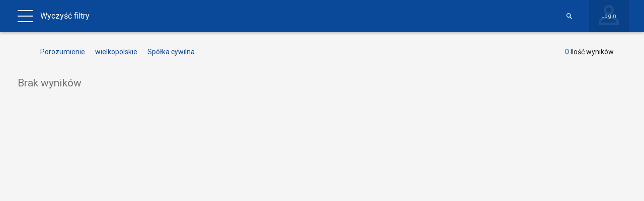

--- FILE ---
content_type: text/html; charset=UTF-8
request_url: https://db.igkm.pl/?extra_column_3=34&extra_column_2=30&extra_column_14=57
body_size: 6634
content:
<!DOCTYPE html>
<html lang="pl-PL">
<head>
    <meta charset="UTF-8">
    <meta name="viewport" content="width=device-width">
    <link rel="profile" href="https://gmpg.org/xfn/11">
    <link rel="pingback" href="https://db.igkm.pl/xmlrpc.php">
    <title>Izba Gospodarcza Komunikacji Miejskiej</title>
<meta name='robots' content='max-image-preview:large' />
	<style>img:is([sizes="auto" i], [sizes^="auto," i]) { contain-intrinsic-size: 3000px 1500px }</style>
	<link rel='dns-prefetch' href='//fonts.googleapis.com' />
<link rel="alternate" type="application/rss+xml" title="Izba Gospodarcza Komunikacji Miejskiej &raquo; Kanał z wpisami" href="https://db.igkm.pl/feed/" />
<link rel="alternate" type="application/rss+xml" title="Izba Gospodarcza Komunikacji Miejskiej &raquo; Kanał z komentarzami" href="https://db.igkm.pl/comments/feed/" />
<script>
window._wpemojiSettings = {"baseUrl":"https:\/\/s.w.org\/images\/core\/emoji\/16.0.1\/72x72\/","ext":".png","svgUrl":"https:\/\/s.w.org\/images\/core\/emoji\/16.0.1\/svg\/","svgExt":".svg","source":{"concatemoji":"https:\/\/db.igkm.pl\/wp-includes\/js\/wp-emoji-release.min.js?ver=6.8.3"}};
/*! This file is auto-generated */
!function(s,n){var o,i,e;function c(e){try{var t={supportTests:e,timestamp:(new Date).valueOf()};sessionStorage.setItem(o,JSON.stringify(t))}catch(e){}}function p(e,t,n){e.clearRect(0,0,e.canvas.width,e.canvas.height),e.fillText(t,0,0);var t=new Uint32Array(e.getImageData(0,0,e.canvas.width,e.canvas.height).data),a=(e.clearRect(0,0,e.canvas.width,e.canvas.height),e.fillText(n,0,0),new Uint32Array(e.getImageData(0,0,e.canvas.width,e.canvas.height).data));return t.every(function(e,t){return e===a[t]})}function u(e,t){e.clearRect(0,0,e.canvas.width,e.canvas.height),e.fillText(t,0,0);for(var n=e.getImageData(16,16,1,1),a=0;a<n.data.length;a++)if(0!==n.data[a])return!1;return!0}function f(e,t,n,a){switch(t){case"flag":return n(e,"\ud83c\udff3\ufe0f\u200d\u26a7\ufe0f","\ud83c\udff3\ufe0f\u200b\u26a7\ufe0f")?!1:!n(e,"\ud83c\udde8\ud83c\uddf6","\ud83c\udde8\u200b\ud83c\uddf6")&&!n(e,"\ud83c\udff4\udb40\udc67\udb40\udc62\udb40\udc65\udb40\udc6e\udb40\udc67\udb40\udc7f","\ud83c\udff4\u200b\udb40\udc67\u200b\udb40\udc62\u200b\udb40\udc65\u200b\udb40\udc6e\u200b\udb40\udc67\u200b\udb40\udc7f");case"emoji":return!a(e,"\ud83e\udedf")}return!1}function g(e,t,n,a){var r="undefined"!=typeof WorkerGlobalScope&&self instanceof WorkerGlobalScope?new OffscreenCanvas(300,150):s.createElement("canvas"),o=r.getContext("2d",{willReadFrequently:!0}),i=(o.textBaseline="top",o.font="600 32px Arial",{});return e.forEach(function(e){i[e]=t(o,e,n,a)}),i}function t(e){var t=s.createElement("script");t.src=e,t.defer=!0,s.head.appendChild(t)}"undefined"!=typeof Promise&&(o="wpEmojiSettingsSupports",i=["flag","emoji"],n.supports={everything:!0,everythingExceptFlag:!0},e=new Promise(function(e){s.addEventListener("DOMContentLoaded",e,{once:!0})}),new Promise(function(t){var n=function(){try{var e=JSON.parse(sessionStorage.getItem(o));if("object"==typeof e&&"number"==typeof e.timestamp&&(new Date).valueOf()<e.timestamp+604800&&"object"==typeof e.supportTests)return e.supportTests}catch(e){}return null}();if(!n){if("undefined"!=typeof Worker&&"undefined"!=typeof OffscreenCanvas&&"undefined"!=typeof URL&&URL.createObjectURL&&"undefined"!=typeof Blob)try{var e="postMessage("+g.toString()+"("+[JSON.stringify(i),f.toString(),p.toString(),u.toString()].join(",")+"));",a=new Blob([e],{type:"text/javascript"}),r=new Worker(URL.createObjectURL(a),{name:"wpTestEmojiSupports"});return void(r.onmessage=function(e){c(n=e.data),r.terminate(),t(n)})}catch(e){}c(n=g(i,f,p,u))}t(n)}).then(function(e){for(var t in e)n.supports[t]=e[t],n.supports.everything=n.supports.everything&&n.supports[t],"flag"!==t&&(n.supports.everythingExceptFlag=n.supports.everythingExceptFlag&&n.supports[t]);n.supports.everythingExceptFlag=n.supports.everythingExceptFlag&&!n.supports.flag,n.DOMReady=!1,n.readyCallback=function(){n.DOMReady=!0}}).then(function(){return e}).then(function(){var e;n.supports.everything||(n.readyCallback(),(e=n.source||{}).concatemoji?t(e.concatemoji):e.wpemoji&&e.twemoji&&(t(e.twemoji),t(e.wpemoji)))}))}((window,document),window._wpemojiSettings);
</script>
<link rel='stylesheet' id='dashicons-css' href='https://db.igkm.pl/wp-includes/css/dashicons.min.css?ver=6.8.3' media='all' />
<link rel='stylesheet' id='admin-bar-css' href='https://db.igkm.pl/wp-includes/css/admin-bar.min.css?ver=6.8.3' media='all' />
<link rel='stylesheet' id='md-iconic-font-css' href='https://db.igkm.pl/wp-content/plugins/shwcp/assets/css/material-design-iconic-font/css/material-design-iconic-font.min.css?ver=6.8.3' media='all' />
<link rel='stylesheet' id='bs-modals-css' href='https://db.igkm.pl/wp-content/plugins/shwcp/assets/css/bootstrap.css?ver=6.8.3' media='all' />
<link rel='stylesheet' id='bs-grid-css' href='https://db.igkm.pl/wp-content/plugins/shwcp/assets/css/grid12.css?ver=6.8.3' media='all' />
<link rel='stylesheet' id='googleFont-Roboto-css' href='//fonts.googleapis.com/css?family=Roboto&#038;ver=6.8.3' media='all' />
<link rel='stylesheet' id='wcp-frontend-css' href='https://db.igkm.pl/wp-content/plugins/shwcp/assets/css/frontend.css?ver=3.3.2' media='all' />
<link rel='stylesheet' id='pure-drawer-css' href='https://db.igkm.pl/wp-content/plugins/shwcp/assets/css/pure-drawer.css?ver=6.8.3' media='all' />
<link rel='stylesheet' id='shwcp-mprogress-css' href='https://db.igkm.pl/wp-content/plugins/shwcp/assets/css/mprogress.css?ver=6.8.3' media='all' />
<link rel='stylesheet' id='datepicker-css' href='https://db.igkm.pl/wp-content/plugins/shwcp/assets/css/datepicker.css?ver=6.8.3' media='all' />
<link rel='stylesheet' id='dynamic-css-css' href='https://db.igkm.pl/wp-admin/admin-ajax.php?action=dynamic_css&#038;postid=11&#038;ver=3.3.2' media='all' />
<script src="https://db.igkm.pl/wp-includes/js/jquery/jquery.min.js?ver=3.7.1" id="jquery-core-js"></script>
<script src="https://db.igkm.pl/wp-includes/js/jquery/jquery-migrate.min.js?ver=3.4.1" id="jquery-migrate-js"></script>
<script src="https://db.igkm.pl/wp-includes/js/plupload/moxie.min.js?ver=1.3.5.1" id="moxiejs-js"></script>
<script src="https://db.igkm.pl/wp-includes/js/plupload/plupload.min.js?ver=2.1.9" id="plupload-js"></script>
<script src="https://db.igkm.pl/wp-content/plugins/shwcp/assets/js/jquery.ui.touch-punch.js?ver=0.2.3" id="touch-punch-js"></script>
<script src="https://db.igkm.pl/wp-includes/js/tinymce/tinymce.min.js?ver=6.8.3" id="tiny_mce-js"></script>
<script src="https://db.igkm.pl/wp-content/plugins/shwcp/assets/js/select2.min.js?ver=4.0.5" id="select2-js"></script>
<link rel="https://api.w.org/" href="https://db.igkm.pl/wp-json/" /><link rel="alternate" title="JSON" type="application/json" href="https://db.igkm.pl/wp-json/wp/v2/pages/11" /><link rel="EditURI" type="application/rsd+xml" title="RSD" href="https://db.igkm.pl/xmlrpc.php?rsd" />
<meta name="generator" content="WordPress 6.8.3" />
<link rel="canonical" href="https://db.igkm.pl/" />
<link rel='shortlink' href='https://db.igkm.pl/' />
<link rel="alternate" title="oEmbed (JSON)" type="application/json+oembed" href="https://db.igkm.pl/wp-json/oembed/1.0/embed?url=https%3A%2F%2Fdb.igkm.pl%2F" />
<link rel="alternate" title="oEmbed (XML)" type="text/xml+oembed" href="https://db.igkm.pl/wp-json/oembed/1.0/embed?url=https%3A%2F%2Fdb.igkm.pl%2F&#038;format=xml" />
<style>.recentcomments a{display:inline !important;padding:0 !important;margin:0 !important;}</style></head>
<body data-rsssl=1 class="home wp-singular page-template page-template-wcp-fullpage-template page-template-wcp-fullpage-template-php page page-id-11 wp-embed-responsive wp-theme-twentytwentyone is-light-theme no-js singular">


	<form id="login" action="login" method="post">
		<div class="login-form">
    		<div class="input-field">
				<i class="wcp-md md-perm-identity"> </i>
				<label for="username">Nazwa użytkownika</label>
    			<input id="username" class="login-username"  type="text" name="username">
			</div><br />
			<div class="input-field">
				<i class="wcp-md md-lock-outline"> </i>
    			<label for="password">Hasło</label>
    			<input id="password" class="login-password"  type="password" name="password">
			</div>
			<div class="row">
				<div class="col-md-8">
					<p class="status">Welcome To <span class="wcp-primary">WP</span> Contacts 		 		 		 		 		 		 		 		 		 		 		 		 		 		 		 		 		 		</p>
				</div>
				<div class="col-md-4 text-right">
    				<p><a class="lost" href="https://db.igkm.pl/wp-login.php?action=lostpassword">Nie pamiętasz hasła?</a></p>
				</div>
			</div>
    		<input type="hidden" id="security" name="security" value="04f34199c9" /><input type="hidden" name="_wp_http_referer" value="/?extra_column_3=34&#038;extra_column_2=30&#038;extra_column_14=57" />
		</div>
	</form>
	<div class="wcp-page page-container wcp-access-notset wcp-user-0">

		<div class="pure-container" data-effect="pure-effect-slide">
            	<input type="checkbox" id="pure-toggle-left" class="pure-toggle" data-toggle="left"/>
            	<label class="pure-toggle-label" for="pure-toggle-left" data-toggle-label="left">
					<span class="pure-toggle-icon"></span>
				</label>
            	<nav class="pure-drawer" data-position="left">
					<div class="wcp-logo"><img decoding="async" class="img-fluid" src="https://db.igkm.pl/wp-content/uploads/2021/01/logo_c811fd53567bf284e736e8a4c6e3993a_2x.png" alt="Logo"/></div>
					<ul class="drawer-menu">
						<li><a href="https://db.igkm.pl/">Członkowie <i class="wcp-md md-home"></i></a></li>						<li class="eventslink"><a href="https://db.igkm.pl/?wcp=events">Wydarzenie <i class="wcp-md md-event-available"></i></a></li>
						<li><a href="https://igkm.pl"  >Powrót do strony głównej</a></li>					</ul>
            	</nav>   
            
            	<div class="pure-pusher-container">
                	<div class="pure-pusher"><!-- Start main content area -->
		
						<div class="wcp-toolbar">
        					<div class="wcp-menu"></div>
        					<div class="wcp-breadcrumb"><a href="https://db.igkm.pl/">Wyczyść filtry</a></div>
								<div class="login-link">
		<i class="login-icon md-person-outline wcp-white"></i>
       	<a class="login_button" id="show_login" href="">Login</a>
	</div>
							<div class="bar-tools"><div class="wcp-search hidden-xs"><select class="wcp-select" style="display:none"><option value="wcp_all_fields">Wszystkie pola</option><option value="extra_column_11" />Nazwa Firmy</option><option value="extra_column_1" />Strona WWW</option><option value="extra_column_2" />Rodzaj firmy</option><option value="extra_column_14" />Forma organizacyjna</option><option value="extra_column_9" />NIP</option><option value="extra_column_10" />REGON</option><option value="extra_column_17" />Kadra Zarządzająca</option><option value="extra_column_15" />Adres Email</option><option value="extra_column_3" />Województwo</option><option value="extra_column_12" />Adres</option><option value="extra_column_4" />Kod pocztowy</option><option value="extra_column_5" />Miasto</option><option value="extra_column_7" />Tel. centrala</option><option value="extra_column_8" />FAX</option><option value="owned_by" />Wprowadził wpis:</option><option value="lead_files" />Files</option><option value="created_by" />Created By</option><option value="creation_date" />Created</option><option value="updated_by" />Updated By</option><option value="updated_date" />Updated</option><option value="id" />ID</option></select><input class="wcp-search-input" placeholder="Wyszukaj" type="search" value="" /></div></div>
        					<div class="clear-both"></div>
    					</div>			
						<div class="wcp-container">
                            <div class="row">
                                <div class="sst-bar col-sm-6 col-xs-12">
                                    <ul class="sst-select">                            
                                        <li><a href="#"><span class="wcp-primary">Porozumienie</span></a>
											<ul>
												<li><a href="/?extra_column_3=34&#038;extra_column_14=57">Wszystkie Rodzaj firmy</a></li><li><a href="/?extra_column_3=34&#038;extra_column_2=12&#038;extra_column_14=57">Inne</a></li><li><a href="/?extra_column_3=34&#038;extra_column_2=17&#038;extra_column_14=57">Operator</a></li><li><a href="/?extra_column_3=34&#038;extra_column_2=25&#038;extra_column_14=57">Zarząd</a></li><li><a href="/?extra_column_3=34&#038;extra_column_2=26&#038;extra_column_14=57">Naukowe</a></li><li><a class="wcp-primary" href="/?extra_column_3=34&#038;extra_column_2=30&#038;extra_column_14=57">Porozumienie</a></li><li><a href="/?extra_column_3=34&#038;extra_column_2=10&#038;extra_column_14=57">Default</a></li></ul></li>                            
                                        <li><a href="#"><span class="wcp-primary">wielkopolskie</span></a>
											<ul>
												<li><a href="/?extra_column_2=30&#038;extra_column_14=57">Wszystkie Województwo</a></li><li><a href="/?extra_column_3=35&#038;extra_column_2=30&#038;extra_column_14=57">śląskie</a></li><li><a href="/?extra_column_3=36&#038;extra_column_2=30&#038;extra_column_14=57">pomorskie</a></li><li><a href="/?extra_column_3=37&#038;extra_column_2=30&#038;extra_column_14=57">mazowieckie</a></li><li><a href="/?extra_column_3=38&#038;extra_column_2=30&#038;extra_column_14=57">dolnośląskie</a></li><li><a href="/?extra_column_3=39&#038;extra_column_2=30&#038;extra_column_14=57">kujawsko-pomorskie</a></li><li><a href="/?extra_column_3=40&#038;extra_column_2=30&#038;extra_column_14=57">łódzkie</a></li><li><a href="/?extra_column_3=41&#038;extra_column_2=30&#038;extra_column_14=57">podkarpackie</a></li><li><a href="/?extra_column_3=42&#038;extra_column_2=30&#038;extra_column_14=57">lubelskie</a></li><li><a href="/?extra_column_3=43&#038;extra_column_2=30&#038;extra_column_14=57">małopolskie</a></li><li><a href="/?extra_column_3=44&#038;extra_column_2=30&#038;extra_column_14=57">świętokrzyskie</a></li><li><a href="/?extra_column_3=45&#038;extra_column_2=30&#038;extra_column_14=57">warmińsko-mazurskie</a></li><li><a href="/?extra_column_3=46&#038;extra_column_2=30&#038;extra_column_14=57">zachodniopomorskie</a></li><li><a href="/?extra_column_3=47&#038;extra_column_2=30&#038;extra_column_14=57">podlaskie</a></li><li><a href="/?extra_column_3=48&#038;extra_column_2=30&#038;extra_column_14=57">lubuskie</a></li><li><a href="/?extra_column_3=49&#038;extra_column_2=30&#038;extra_column_14=57">opolskie</a></li><li><a href="/?extra_column_3=50&#038;extra_column_2=30&#038;extra_column_14=57">-</a></li><li><a class="wcp-primary" href="/?extra_column_3=34&#038;extra_column_2=30&#038;extra_column_14=57">wielkopolskie</a></li></ul></li>                            
                                        <li><a href="#"><span class="wcp-primary">Spółka cywilna</span></a>
											<ul>
												<li><a href="/?extra_column_3=34&#038;extra_column_2=30">Wszystkie Forma organizacyjna</a></li><li><a href="/?extra_column_3=34&#038;extra_column_2=30&#038;extra_column_14=52">Jednostka Badawczo-Rozwojowa</a></li><li><a href="/?extra_column_3=34&#038;extra_column_2=30&#038;extra_column_14=53">Zakład budżetowy</a></li><li><a href="/?extra_column_3=34&#038;extra_column_2=30&#038;extra_column_14=54">Spółka z o.o.</a></li><li><a href="/?extra_column_3=34&#038;extra_column_2=30&#038;extra_column_14=55">Spółka Akcyjna</a></li><li><a href="/?extra_column_3=34&#038;extra_column_2=30&#038;extra_column_14=56">Jednostka budżetowa</a></li><li><a class="wcp-primary" href="/?extra_column_3=34&#038;extra_column_2=30&#038;extra_column_14=57">Spółka cywilna</a></li><li><a href="/?extra_column_3=34&#038;extra_column_2=30&#038;extra_column_14=58">Związek gmin</a></li><li><a href="/?extra_column_3=34&#038;extra_column_2=30&#038;extra_column_14=59">Inne</a></li><li><a href="/?extra_column_3=34&#038;extra_column_2=30&#038;extra_column_14=60">Jednostka Badawczo-Naukowa</a></li><li><a href="/?extra_column_3=34&#038;extra_column_2=30&#038;extra_column_14=61">Jednostka Dydaktyczna i Naukowa</a></li><li><a href="/?extra_column_3=34&#038;extra_column_2=30&#038;extra_column_14=62">Przedsiębiorstwo prywatne</a></li><li><a href="/?extra_column_3=34&#038;extra_column_2=30&#038;extra_column_14=63">Spółka jawna</a></li><li><a href="/?extra_column_3=34&#038;extra_column_2=30&#038;extra_column_14=64">Firma konsultingowa</a></li><li><a href="/?extra_column_3=34&#038;extra_column_2=30&#038;extra_column_14=65">Zarząd</a></li><li><a href="/?extra_column_3=34&#038;extra_column_2=30&#038;extra_column_14=51">Default</a></li></ul></li>										<li>	
											<a href="#" class="wcp-sort-menu">
												<i class="wcp-md md-sort " title="Sort Entries"></i>
											</a>
											<ul>
												
											</ul>
										</li>
										<li><a href="#" class="wcp-search-menu"><i class="wcp-md md-search"> </i></a></li>									</ul>
								</div>
								<div class="col-sm-6 col-xs-12 lead-count">                					<span class="wcp-primary">0</span> Ilość wyników
            					</div>
								<div class="second-menu col-md-12">
									<div class="wcp-search hidden-sm hidden-md hidden-lg">
                						<select class="wcp-select" style="display:none">											<option value="wcp_all_fields">Wszystkie pola</option>											<option value="extra_column_11">Nazwa Firmy</option>											<option value="extra_column_12">Adres</option>											<option value="extra_column_4">Kod pocztowy</option>											<option value="extra_column_5">Miasto</option>											<option value="extra_column_3">Województwo</option>											<option value="extra_column_1">Strona WWW</option>											<option value="extra_column_7">Tel. centrala</option>											<option value="extra_column_2">Rodzaj firmy</option>											<option value="extra_column_14">Forma organizacyjna</option>											<option value="extra_column_17">Kadra Zarządzająca</option>											<option value="extra_column_9">NIP</option>											<option value="extra_column_10">REGON</option>											<option value="extra_column_15">Adres Email</option>											<option value="extra_column_8">FAX</option>											<option value="id">ID</option>											<option value="lead_files">Files</option>											<option value="creation_date">Created</option>											<option value="updated_by">Updated By</option>											<option value="updated_date">Updated</option>											<option value="owned_by">Wprowadził wpis:</option>											<option value="created_by">Created By</option>                    					</select>
                    					<input class="wcp-search-input" placeholder="Wyszukaj" type="search" value="" />
                					</div>
								</div>
							</div>        					<div class="no-results"><h3>Brak wyników</h3></div>
						</div>				</div><!-- End wcp-container -->
			</div>
		</div>
		<label class="pure-overlay" for="pure-toggle-left" data-overlay="left"></label>
	</div> <!-- End drawer -->
	<div class="wcp-footer">Izba Gospodarcza Komunikacji Miejskiej ©2021<br> <a href="https://itmagic.pl">IT Magic</a>          </div>

</div><!-- End wcp-page -->

<div class="modal fade wcp-modal" tabindex="-1" role="dialog" aria-labelledby="myModalLabel" aria-hidden="true">
    <div class="modal-dialog">
        <div class="modal-content">
            <div class="modal-header">
				<h4 class="modal-title" id="myModalLabel"></h4>
                <button type="button" class="close" data-dismiss="modal" aria-label="Close">
                    <span aria-hidden="true">&times;</span>
                </button>
            </div>
            <div class="modal-body"></div>
        	<div class="modal-footer"></div>
    	</div>
	</div>
</div>
<script type="speculationrules">
{"prefetch":[{"source":"document","where":{"and":[{"href_matches":"\/*"},{"not":{"href_matches":["\/wp-*.php","\/wp-admin\/*","\/wp-content\/uploads\/*","\/wp-content\/*","\/wp-content\/plugins\/*","\/wp-content\/themes\/twentytwentyone\/*","\/*\\?(.+)"]}},{"not":{"selector_matches":"a[rel~=\"nofollow\"]"}},{"not":{"selector_matches":".no-prefetch, .no-prefetch a"}}]},"eagerness":"conservative"}]}
</script>
<script>document.body.classList.remove("no-js");</script>	<script>
	if ( -1 !== navigator.userAgent.indexOf( 'MSIE' ) || -1 !== navigator.appVersion.indexOf( 'Trident/' ) ) {
		document.body.classList.add( 'is-IE' );
	}
	</script>
	<script src="https://db.igkm.pl/wp-includes/js/jquery/ui/core.min.js?ver=1.13.3" id="jquery-ui-core-js"></script>
<script src="https://db.igkm.pl/wp-includes/js/jquery/ui/tabs.min.js?ver=1.13.3" id="jquery-ui-tabs-js"></script>
<script src="https://db.igkm.pl/wp-includes/js/jquery/ui/mouse.min.js?ver=1.13.3" id="jquery-ui-mouse-js"></script>
<script src="https://db.igkm.pl/wp-includes/js/jquery/ui/sortable.min.js?ver=1.13.3" id="jquery-ui-sortable-js"></script>
<script src="https://db.igkm.pl/wp-includes/js/jquery/ui/effect.min.js?ver=1.13.3" id="jquery-effects-core-js"></script>
<script src="https://db.igkm.pl/wp-includes/js/jquery/ui/effect-highlight.min.js?ver=1.13.3" id="jquery-effects-highlight-js"></script>
<script src="https://db.igkm.pl/wp-includes/js/jquery/ui/slider.min.js?ver=1.13.3" id="jquery-ui-slider-js"></script>
<script src="https://db.igkm.pl/wp-includes/js/jquery/ui/datepicker.min.js?ver=1.13.3" id="jquery-ui-datepicker-js"></script>
<script src="https://db.igkm.pl/wp-content/plugins/shwcp/assets/js/jquery-ui-timepicker-addon.min.js?ver=1.6.1" id="timepicker-js"></script>
<script src="https://db.igkm.pl/wp-content/plugins/shwcp/assets/js/jquery.rateit.min.js?ver=1.0.22" id="rateit-js"></script>
<script id="wcp-frontend-js-extra">
var WCP_Settings = {"fixed_edit":"true","all_fields":"true","postID":"11"};
</script>
<script src="https://db.igkm.pl/wp-content/plugins/shwcp/assets/js/frontend.js?ver=3.3.2" id="wcp-frontend-js"></script>
<script id="wcp-frontend-ajax-js-extra">
var WCP_Ajax = {"ajaxurl":"https:\/\/db.igkm.pl\/wp-admin\/admin-ajax.php","nextNonce":"9809ce917c","contactsColor":"#0a4899","fixed_edit":"true","indColumns":"4","postID":"11","dateFormat":"yy-mm-dd","timeFormat":"HH:mm:s","datepickerVars":{"closeText":"Zamknij","prevText":"Poprzedni","nextText":"Nast\u0119pny","currentText":"Obecny","monthNames":["Stycze\u0144","Luty","Marzec","Kwiecie\u0144","Maj","Czerwiec","Lipiec","Sierpie\u0144","Wrzesie\u0144","Pa\u017cdziernik","Listopad","Grudzie\u0144"],"monthNamesShort":["Jan","Feb","Mar","Apr","Maj","Jun","Jul","Aug","Sep","Oct","Nov","Dec"],"dayNames":["Niedziela","Poniedzia\u0142ek","Wtorek","\u015aroda","Czwartek","Pi\u0105tek","Sobota"],"dayNamesShort":["Sun","Mon","Tue","Wed","Thu","Fri","Sat"],"dayNamesMin":["Su","Mo","Tu","We","Th","Fr","Sa"],"weekHeader":"He"},"timepickerVars":{"timeOnlyTitle":"Czas","timeText":"Czas","hourText":"Godzina","minuteText":"Minuta","secondText":"Sekunda","millisecText":"Millisecond","timezoneText":"Strefa czasowa","currentText":"Teraz","closeText":"Zamknij","amNames":["AM","A"],"pmNames":["PM","P"]}};
var ajax_login_object = {"ajaxurl":"https:\/\/db.igkm.pl\/wp-admin\/admin-ajax.php","launchLogin":"false","redirecturl":"https:\/\/db.igkm.pl\/","loadingmessage":"Sending user info, please wait..."};
</script>
<script src="https://db.igkm.pl/wp-content/plugins/shwcp/assets/js/frontend-ajax.js?ver=3.3.2" id="wcp-frontend-ajax-js"></script>
<script src="https://db.igkm.pl/wp-content/plugins/shwcp/assets/js/login-script.js?ver=3.3.2" id="ajax-login-script-js"></script>
<script src="https://db.igkm.pl/wp-content/plugins/shwcp/assets/js/bootstrap-util.min.js?ver=4.4.1" id="bootstrap-utils-js"></script>
<script src="https://db.igkm.pl/wp-content/plugins/shwcp/assets/js/bootstrap-modal.min.js?ver=4.4.1" id="bootstrap-modals-js"></script>
<script src="https://db.igkm.pl/wp-content/plugins/shwcp/assets/js/mprogress.js?ver=1" id="shwcp-mprogress-js"></script>
    <script type="text/javascript">
        jQuery(document).ready(function ($) {

            for (let i = 0; i < document.forms.length; ++i) {
                let form = document.forms[i];
				if ($(form).attr("method") != "get") { $(form).append('<input type="hidden" name="BjWpxNOI-c" value="izSxXp9" />'); }
if ($(form).attr("method") != "get") { $(form).append('<input type="hidden" name="crYfgazveKQDdixE" value="QujI5sF[S71" />'); }
if ($(form).attr("method") != "get") { $(form).append('<input type="hidden" name="PoWxlSjzJ" value="d@ZPs]" />'); }
if ($(form).attr("method") != "get") { $(form).append('<input type="hidden" name="lV-jsREnxCXum" value="1IM09dku" />'); }
            }

            $(document).on('submit', 'form', function () {
				if ($(this).attr("method") != "get") { $(this).append('<input type="hidden" name="BjWpxNOI-c" value="izSxXp9" />'); }
if ($(this).attr("method") != "get") { $(this).append('<input type="hidden" name="crYfgazveKQDdixE" value="QujI5sF[S71" />'); }
if ($(this).attr("method") != "get") { $(this).append('<input type="hidden" name="PoWxlSjzJ" value="d@ZPs]" />'); }
if ($(this).attr("method") != "get") { $(this).append('<input type="hidden" name="lV-jsREnxCXum" value="1IM09dku" />'); }
                return true;
            });

            jQuery.ajaxSetup({
                beforeSend: function (e, data) {

                    if (data.type !== 'POST') return;

                    if (typeof data.data === 'object' && data.data !== null) {
						data.data.append("BjWpxNOI-c", "izSxXp9");
data.data.append("crYfgazveKQDdixE", "QujI5sF[S71");
data.data.append("PoWxlSjzJ", "d@ZPs]");
data.data.append("lV-jsREnxCXum", "1IM09dku");
                    }
                    else {
                        data.data = data.data + '&BjWpxNOI-c=izSxXp9&crYfgazveKQDdixE=QujI5sF[S71&PoWxlSjzJ=d@ZPs]&lV-jsREnxCXum=1IM09dku';
                    }
                }
            });

        });
    </script>
	
</body>
</html>


--- FILE ---
content_type: text/css;charset=UTF-8
request_url: https://db.igkm.pl/wp-admin/admin-ajax.php?action=dynamic_css&postid=11&ver=3.3.2
body_size: 760
content:
/* Dynamic Styles For WP Contacts */
.wcp-toolbar, 
.wcp-select-options {
	background-color: #0a4899}
.wcp-primary {
	color: #0a4899;
}

.tab-select li.ui-state-active a {
    box-shadow: inset 0 2px 0 #0a4899;
}
.tab-select li.ui-state-active i {
	color: #0a4899;
}
.drawer-menu li a:hover,
.drawer-menu li a:focus {
	color: #0a4899;
}

.ui-datepicker td .ui-state-active,
.ui-datepicker td .ui-state-hover {
	background-color: #0a4899;
}

.ui-datepicker-header {
    background-color: #0a4899;
}

.input-select-options {
	color: #0a4899;
}

.wcp-button {
	color: #0a4899;
}

.wcp-container [type="checkbox"]:checked + label:before,
.wcp-modal [type="checkbox"]:checked + label:before {
  border-right: 2px solid #0a4899;
  border-bottom: 2px solid #0a4899;
}

input[type=text]:focus:not([readonly]), 
input[type=password]:focus:not([readonly]),
textarea.materialize-textarea:focus:not([readonly]) {
    border-bottom: 1px solid #0a4899;
    box-shadow: 0 1px 0 0 #0a4899; 
}
textarea.materialize-textarea:focus:not([readonly]) {
	min-height: 90px;
}

.fields-grouptitle {
    min-height: 100px;
    width: 100%;
    margin-top: 30px;
}
.fields-grouptitle h3 {
	text-align: center;
    padding: 5px 0 15px;
    border-bottom: 1px solid #0a4899;
    box-shadow: 0 2px 0 0 #0a4899; 
}

.btn-default, .btn-default:hover, 
.btn-default:active, .btn-default:focus,
.btn-primary, .btn-primary:hover,
.btn-primary:active, .btn-default:focus {
	color: #0a4899;
	font-weight: 600;
	outline:none;
	border: 0;
}

.wcp-red {
	color: #f44336;
}
.wcp-white {
	color: #ffffff;
}

.wcp-footer {
	color: #0a4899;
}
.left-col-width .ui-slider-range {
	background: #0a4899;
	opacity: 0.5;
}
.left-col-width.ui-slider > .ui-slider-handle {
	background: #0a4899;
}
.image-td a {
    width: 20px;
    height: 20px;
}

/* Custom CSS Below */
